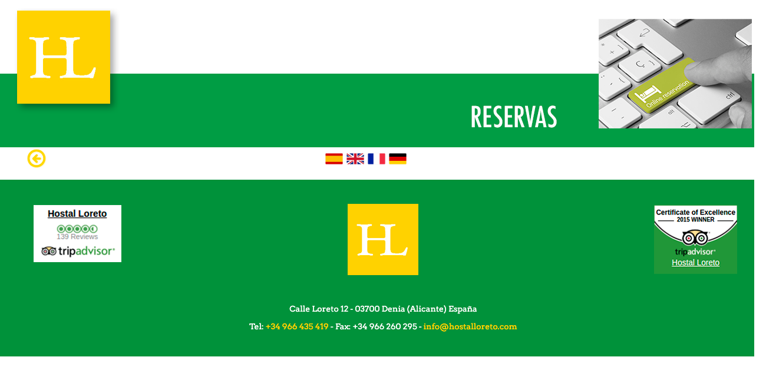

--- FILE ---
content_type: text/html; charset=UTF-8
request_url: https://www.reservaonline.support/hostal-loreto/reservas.html
body_size: 8978
content:
<!DOCTYPE html PUBLIC "-//W3C//DTD HTML 4.01 Transitional//EN" "http://www.w3.org/TR/html4/loose.dtd">
<html>
<head>
	<meta http-equiv="Content-Type" content="text/html; charset=ISO-8859-1" />
	<meta http-equiv="Expires" content="0">
	<meta http-equiv="Last-Modified" content="0">
	<meta http-equiv="Cache-Control" content="no-cache, must-revalidate">
	<meta http-equiv="Pragma" content="no-cache">

	<meta name="author" content="RuralGest - iCubel - MisterPlan">
	<meta name="description" content="">
	<meta name="keywords" content="misterplan,ruralgest,icubel">
	<meta http-equiv="Content-Language" content="es"/>
	<meta name="distribution" content="global"/>
	<meta name="Robots" content="all"/>

	<!-- Control de Zoom para Mobile -->
	<meta name="viewport" content="width=device-width, user-scalable=no">

	<title>Reserva Online</title>
	
	<style type="text/css">
		.elp_body_V3
		{
			background-color:#ffffff;
			font-size: 15px !important;
			font-family: Arial, Helvetica, sans-serif !important;
			margin-top: 0px;
			
			
			background-size: 100%
			padding: 0px;
			margin: 0px;
			border: 0px;
		}
		
		.elp_ancho_total {
			width: 100%;
		}
		
		.elp_capa_izq {
			float:left
		}
		
		.elp_capa_der {
			float:right;
		}

		.elp_mrp_contenedor
		{
			width: 100%;
			max-width: 1300px;	
			margin: auto;
		}	

		.elp_mrp_contenedor .elp_header_V4 {
			padding-top: 0px;
			background-color: #FFFFFF;
			color: #fff;
			border-bottom: 0px;
			/*position: fixed;*/
			float:left;
			width: 100%;
			z-index: 100;
			max-width: 1300px;

		}		

		.elp_mrp_contenedor .elp_cabecera_logo_V4 {
			background-color: #FFFFFF;
		}	
		
		.elp_mrp_contenedor .elp_cabecera_logo{
			/*margin-top: 7px;*/
		}	

		.elp_mrp_contenedor .elp_nombre_cabecera {
			background-color: #ffffff;
			
			width: 100%;
			
			overflow: hidden;
		}
		
		.elp_mrp_contenedor .elp_nombre_cabecera_TXT1 {
			padding-left: 25px;
			padding-top: 20px;
			color: #da7e05;
			font-size: 24px;
			font-weight: bold;
			font-family: Arial;
		}
		
		.elp_mrp_contenedor .elp_nombre_cabecera_TXT2 {
			padding-left: 25px;
			margin-top: -4px;
			color: #fff;
			font-size: 16px;
			font-weight: normal;
			font-family: Arial;
		}

		.elp_mrp_contenedor .elp_ico_compartir {
			background-image: none !important;
			background-position:6px !important; 
			width: 42px !important;
			height: 36px !important;
			padding-top: 50px;
			padding-left: 11px !important;
		}
		
		.elp_mrp_contenedor .elp_btn_ver {
			width: 117px !important; 
			height: 45px !important; 
			margin-bottom: 10px !important; 
			font-size: 18px !important; 
			line-height: 45px !important;
		}
		
		
		.elp_mrp_contenedor .elp_logo_pie {
			padding-bottom: 20px;
			border-bottom: 1px solid #888;
			margin-bottom: 20px;
		}	
		
		.elp_lista_logos_pie {
			text-align: center;
			margin-top: -10px;
		}
		
		.elp_mrp_contenedor .elp_capa_volver_V4 {
			background-color: #ffffff; 
			float: left;
			width: 100%;			
			height: 40px;
			z-index: 20;
			
			/*background-image: URL
			background-position: top left;
			background-repeat: no-repeat;*/
		}
		
		.elp_capa_sustituye_contactar {
			height: 0px;
		}
		
		.elp_bloque_pie {
			padding-top: 25px;
			padding-bottom: 30px;
			background-color: #ffffff;
			color: white;
			width: 100%;
			max-width: 1300px;
			margin: auto;
			height: 100px;
		}

		.img_pie{

			width: 1300px;
			margin-bottom: 20px;
		}
		
		.elp_espacio_izq_5 {
			margin-left: 5px;
		}
		
		.elp_rext_centrado_1 {
			width: 100%;
			max-width: 1200px;
			margin: auto;
			margin-top: 0px;
		}
		
		.elp_botonera_resultados {
			width: 0%;
			height: 13px;
			padding-top: 2px;
			margin: auto;
			max-width: 888px;
			z-index: 26;
			text-align: center;
		}
		
		.elp_Contenido {
			float: left;
			width: 100%;
			background-color: #fff;
		}

		.elp_imagen_cabecerea {
			
		}		
		
		.RGM2_ficha_y_texto {
			padding-top: 10px !important;
		}

		.elp_banderas {
			text-align: center;
			margin-top: 9px;
			margin-right: 3%;
		}

		@media all and (max-width: 480px)
		{	
			.elp_mrp_contenedor .elp_capa_volver_V4 {
				top: 54px; 
				
			}	

			.elp_nombre_cabecera {
				/*height: 54px !important;*/
			}
			
			.elp_imagen_cabecerea {
				/*height: 80% !important;*/
				margin-top: 0% !important;
				margin-left: 0% !important;
				width: 100%;
			}
			
			.elp_mrp_contenedor .elp_nombre_cabecera {
				background-color: #0E205A;
				width: 100%;
				overflow: hidden;

			}
			
			.elp_mrp_contenedor .elp_cabecera_logo_V4 {
				width: 100%;
				/*height: 43px;*/
			}

			.elp_capa_sustituye_contactar {
				height: 30px !important;
			}
			
			.elp_mrp_contenedor .elp_header_V4 {
				padding-top: -0px !important;
				padding-bottom: 0px !important;
				height: 55px !important;
				/*position: fixed;*/
				float: left;!important;	
			}
			
			.elp_mrp_contenedor .elp_nav_V4 {
				height: 100px !important;
				width: 100% !important;
				overflow: hidden;
			}
			
			.elp_bloque_pie {
				padding-top: 5px;
				padding-bottom: 0px;
				background-color: #ffffff;
				color: white;
				width: 100%;
				max-width: 1300px;
				margin: auto;
				height: 10px;
			}

			.img_pie{

				width: 100%;
				margin-bottom: 100px;

			}			
			.RGM2_ficha_y_texto {
				margin-top: 0px !important;			
			}
			
			.mrp_contenido_sincabecera_V5 {
				padding-top: 0px !important;
			}
			
			.rspv_imagen_ficha_V5 {
				margin-top: 0px !important;
			}
			
			} /* /Fin Mobile */
		</style>

		<script>
			function MrPlan_changeLang(idioma)
			{
				var ruta_o=document.location.href;
				ruta_o=ruta_o.replace('id_idioma=','');
				var partes=ruta_o.split('?');
				ruta_o=partes[0]+'?'+partes[1]+'&id_idioma='+idioma;
				document.location.href=ruta_o;
			}
		</script>

	</head>
	<body class="elp_body_V3">
		<!-- mrp_contenedor -->
		<div id="" class="elp_mrp_contenedor">

			<!-- Cabecera -->
			<div class="elp_ancho_total elp_capa_izq">

				<!-- Imagen -->
				<div class="elp_ancho_total elp_cabecera_logo elp_cabecera_logo_V4">
					<div class="elp_ancho_total elp_ancho_total elp_nombre_cabecera">
						<a href="https://www.hostalloreto.com/es/" target="_self" style="text-decoration: none;">
							<img class="elp_imagen_cabecerea" border="0" src="logo.png">
						</a>
					</div>
				</div>

				<!-- Boton cerrar -->
				<div class="elp_capa_volver_V4">
					<div class="elp_rext_centrado_1 ">
						<div class="elp_capa_izq elp_ancho_total elp_botonera_resultados" style="padding-bottom: 4px;">
							<div class="elp_capa_izq elp_espacio_izq_5" onclick="window.history.back();">
								<img border="0" src="flecha_atras.png" height="35">
							</div>				
						</div>
					</div>
					<div class="elp_banderas">
						<a href="javascript:MrPlan_changeLang(0)"><img width="32" height="21" alt="Espa�ol" src="https://www.mrplan.es/experiencias/images/banderas/V3/bandera_0_blanco.png"></a>
						<a href="javascript:MrPlan_changeLang(1)"><img width="32" height="21" alt="English" src="https://www.mrplan.es/experiencias/images/banderas/V3/bandera_1_blanco.png"></a>
						<a href="javascript:MrPlan_changeLang(3)"><img width="32" height="21" alt="Fran�ais" src="https://www.mrplan.es/experiencias/images/banderas/V3/bandera_3_blanco.png"></a>						
						<a href="javascript:MrPlan_changeLang(5)"><img width="32" height="21" alt="Deutsch" src="https://www.mrplan.es/experiencias/images/banderas/V3/bandera_5_blanco.png"></a>		
					</div>
				</div><!-- /Boton cerrar -->

			</div><!-- /Cabecera -->

			<!-- Carrousel de fotos V2 -->
			<div class="mrp_capa_pasafoto_V2_INC elp_ancho_total elp_capa_izq" id_elemento=582389 tipo_elemento="1" style="text-align: center; vertical-align: middle;"></div>	

			<!-- Contenido -->

				<div id="rpsv_IncWidgetFicha" style="width: 100%; float: left;"><script type="text/javascript" id_elemento="582389" tipo_elemento="1" idw="3271" w_type="ficha" w_contenido="simple" w_param="getURL" paramHash="2f45844d196909fa996052fe34bd49a5b4b4c79e" src="https://www.mrplan.io/experiencias/modulos/TExpReverse/lib/TExpReverseInc.php?id_casa=582389&idw=3271&paramHash=2f45844d196909fa996052fe34bd49a5b4b4c79e"></script></div>
			
			<!-- /Contenido -->
			
			<!-- Pie -->
			<div class="elp_capa_izq elp_ancho_total">
				<div class="elp_bloque_pie">
					<!-- Logos Partners -->
					<div class="elp_lista_logos_pie elp_capa_izq elp_ancho_total">
						<img class="img_pie" border="0" src="logo2.png" align="middle"  alt="Logotipo Mi web" title="Logotipo Mi web">
					</div><!-- Logos Partners -->
				</div>
			</div><!-- Pie -->
			
		</div><!-- /mrp_contenedor -->
	</body>
	</html>